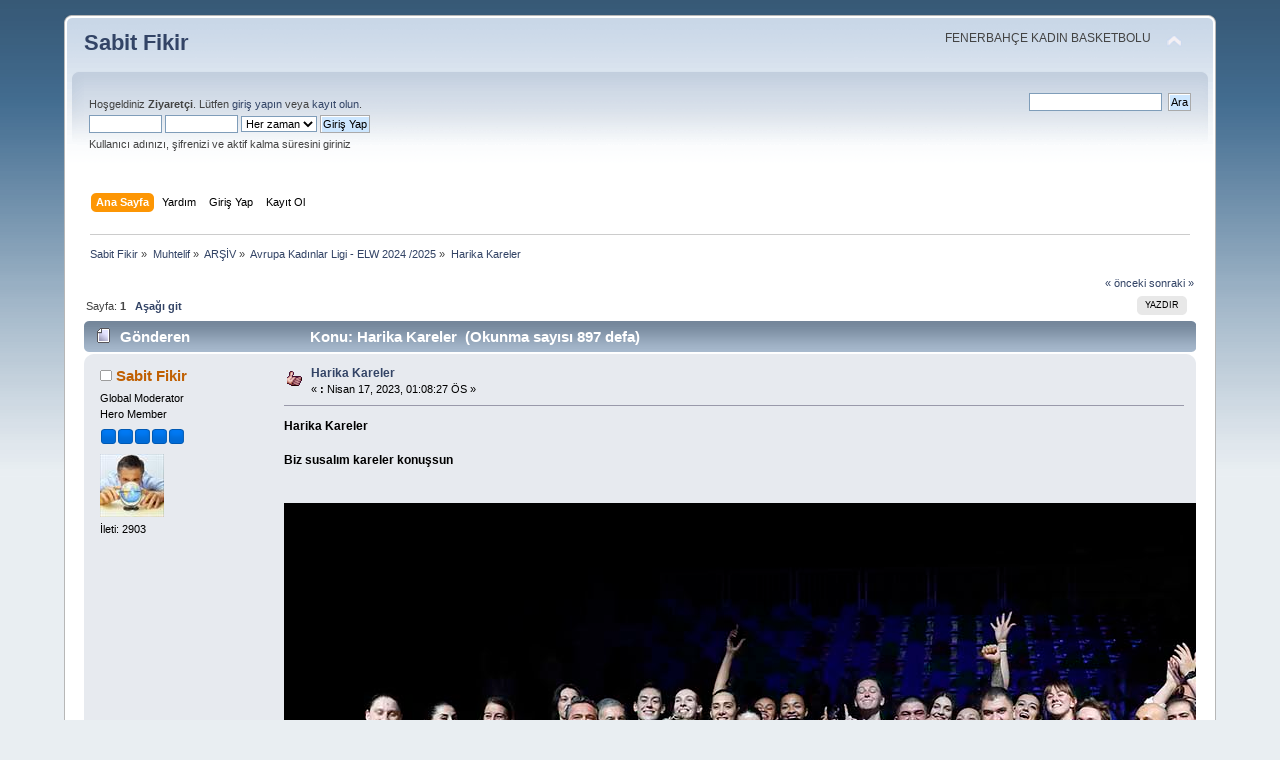

--- FILE ---
content_type: text/html; charset=UTF-8
request_url: https://sabit-fikir.com/index.php?topic=1381.0
body_size: 4756
content:
<!DOCTYPE html PUBLIC "-//W3C//DTD XHTML 1.0 Transitional//EN" "http://www.w3.org/TR/xhtml1/DTD/xhtml1-transitional.dtd">
<html xmlns="http://www.w3.org/1999/xhtml">
<head>
	<link rel="stylesheet" type="text/css" href="https://sabit-fikir.com/Themes/default/css/index.css?fin20" />
	<link rel="stylesheet" type="text/css" href="https://sabit-fikir.com/Themes/default/css/webkit.css" />
	<script type="text/javascript" src="https://sabit-fikir.com/Themes/default/scripts/script.js?fin20"></script>
	<script type="text/javascript" src="https://sabit-fikir.com/Themes/default/scripts/theme.js?fin20"></script>
	<script type="text/javascript"><!-- // --><![CDATA[
		var smf_theme_url = "https://sabit-fikir.com/Themes/default";
		var smf_default_theme_url = "https://sabit-fikir.com/Themes/default";
		var smf_images_url = "https://sabit-fikir.com/Themes/default/images";
		var smf_scripturl = "https://sabit-fikir.com/index.php?PHPSESSID=3mgoe5kvkle8csvb7nu6cmk5s0&amp;";
		var smf_iso_case_folding = false;
		var smf_charset = "UTF-8";
		var ajax_notification_text = "Yükleniyor...";
		var ajax_notification_cancel_text = "İptal";
	// ]]></script>
	<meta http-equiv="Content-Type" content="text/html; charset=UTF-8" />
	<meta name="description" content="Harika Kareler" />
	<title>Harika Kareler</title>
	<link rel="canonical" href="https://sabit-fikir.com/index.php?topic=1381.0" />
	<link rel="help" href="https://sabit-fikir.com/index.php?PHPSESSID=3mgoe5kvkle8csvb7nu6cmk5s0&amp;action=help" />
	<link rel="search" href="https://sabit-fikir.com/index.php?PHPSESSID=3mgoe5kvkle8csvb7nu6cmk5s0&amp;action=search" />
	<link rel="contents" href="https://sabit-fikir.com/index.php?PHPSESSID=3mgoe5kvkle8csvb7nu6cmk5s0&amp;" />
	<link rel="alternate" type="application/rss+xml" title="Sabit Fikir - RSS" href="https://sabit-fikir.com/index.php?PHPSESSID=3mgoe5kvkle8csvb7nu6cmk5s0&amp;type=rss;action=.xml" />
	<link rel="index" href="https://sabit-fikir.com/index.php?PHPSESSID=3mgoe5kvkle8csvb7nu6cmk5s0&amp;board=17.0" />
	<script type="text/javascript">
		function smfAutoTask()
		{
			var tempImage = new Image();
			tempImage.src = "https://sabit-fikir.com/index.php?PHPSESSID=3mgoe5kvkle8csvb7nu6cmk5s0&amp;scheduled=task;ts=1769095080";
		}
		window.setTimeout("smfAutoTask();", 1);
	</script>
	<script type="text/javascript"><!-- // --><![CDATA[
		var _ohWidth = 480;
		var _ohHeight = 270;
	// ]]></script>
	<script type="text/javascript">!window.jQuery && document.write(unescape('%3Cscript src="//code.jquery.com/jquery-1.9.1.min.js"%3E%3C/script%3E'))</script>
	<script type="text/javascript" src="https://sabit-fikir.com/Themes/default/scripts/ohyoutube.min.js"></script>
	<link rel="stylesheet" type="text/css" href="https://sabit-fikir.com/Themes/default/css/oharaEmbed.css" />
		<script type="text/javascript" src="https://sabit-fikir.com/Themes/default/scripts/captcha.js"></script>
</head>
<body>
<div id="wrapper" style="width: 90%">
	<div id="header"><div class="frame">
		<div id="top_section">
			<h1 class="forumtitle">
				<a href="https://sabit-fikir.com/index.php?PHPSESSID=3mgoe5kvkle8csvb7nu6cmk5s0&amp;">Sabit Fikir</a>
			</h1>
			<img id="upshrink" src="https://sabit-fikir.com/Themes/default/images/upshrink.png" alt="*" title="Alanı gizle/göster" style="display: none;" />
			<div id="siteslogan" class="floatright">FENERBAHÇE KADIN BASKETBOLU</div>
		</div>
		<div id="upper_section" class="middletext">
			<div class="user">
				<script type="text/javascript" src="https://sabit-fikir.com/Themes/default/scripts/sha1.js"></script>
				<form id="guest_form" action="https://sabit-fikir.com/index.php?PHPSESSID=3mgoe5kvkle8csvb7nu6cmk5s0&amp;action=login2" method="post" accept-charset="UTF-8"  onsubmit="hashLoginPassword(this, '1b5556b3277a9bc72e9ccfafaf97337d');">
					<div class="info">Hoşgeldiniz <b>Ziyaretçi</b>. Lütfen <a href="https://sabit-fikir.com/index.php?PHPSESSID=3mgoe5kvkle8csvb7nu6cmk5s0&amp;action=login">giriş yapın</a> veya <a href="https://sabit-fikir.com/index.php?PHPSESSID=3mgoe5kvkle8csvb7nu6cmk5s0&amp;action=register">kayıt olun</a>.</div>
					<input type="text" name="user" size="10" class="input_text" />
					<input type="password" name="passwrd" size="10" class="input_password" />
					<select name="cookielength">
						<option value="60">1 Saat</option>
						<option value="1440">1 Gün</option>
						<option value="10080">1 Hafta</option>
						<option value="43200">1 Ay</option>
						<option value="-1" selected="selected">Her zaman</option>
					</select>
					<input type="submit" value="Giriş Yap" class="button_submit" /><br />
					<div class="info">Kullanıcı adınızı, şifrenizi ve aktif kalma süresini giriniz</div>
					<input type="hidden" name="hash_passwrd" value="" /><input type="hidden" name="d5e7483" value="1b5556b3277a9bc72e9ccfafaf97337d" />
				</form>
			</div>
			<div class="news normaltext">
				<form id="search_form" action="https://sabit-fikir.com/index.php?PHPSESSID=3mgoe5kvkle8csvb7nu6cmk5s0&amp;action=search2" method="post" accept-charset="UTF-8">
					<input type="text" name="search" value="" class="input_text" />&nbsp;
					<input type="submit" name="submit" value="Ara" class="button_submit" />
					<input type="hidden" name="advanced" value="0" />
					<input type="hidden" name="topic" value="1381" /></form>
			</div>
		</div>
		<br class="clear" />
		<script type="text/javascript"><!-- // --><![CDATA[
			var oMainHeaderToggle = new smc_Toggle({
				bToggleEnabled: true,
				bCurrentlyCollapsed: false,
				aSwappableContainers: [
					'upper_section'
				],
				aSwapImages: [
					{
						sId: 'upshrink',
						srcExpanded: smf_images_url + '/upshrink.png',
						altExpanded: 'Alanı gizle/göster',
						srcCollapsed: smf_images_url + '/upshrink2.png',
						altCollapsed: 'Alanı gizle/göster'
					}
				],
				oThemeOptions: {
					bUseThemeSettings: false,
					sOptionName: 'collapse_header',
					sSessionVar: 'd5e7483',
					sSessionId: '1b5556b3277a9bc72e9ccfafaf97337d'
				},
				oCookieOptions: {
					bUseCookie: true,
					sCookieName: 'upshrink'
				}
			});
		// ]]></script>
		<div id="main_menu">
			<ul class="dropmenu" id="menu_nav">
				<li id="button_home">
					<a class="active firstlevel" href="https://sabit-fikir.com/index.php?PHPSESSID=3mgoe5kvkle8csvb7nu6cmk5s0&amp;">
						<span class="last firstlevel">Ana Sayfa</span>
					</a>
				</li>
				<li id="button_help">
					<a class="firstlevel" href="https://sabit-fikir.com/index.php?PHPSESSID=3mgoe5kvkle8csvb7nu6cmk5s0&amp;action=help">
						<span class="firstlevel">Yardım</span>
					</a>
				</li>
				<li id="button_login">
					<a class="firstlevel" href="https://sabit-fikir.com/index.php?PHPSESSID=3mgoe5kvkle8csvb7nu6cmk5s0&amp;action=login">
						<span class="firstlevel">Giriş Yap</span>
					</a>
				</li>
				<li id="button_register">
					<a class="firstlevel" href="https://sabit-fikir.com/index.php?PHPSESSID=3mgoe5kvkle8csvb7nu6cmk5s0&amp;action=register">
						<span class="last firstlevel">Kayıt Ol</span>
					</a>
				</li>
			</ul>
		</div>
		<br class="clear" />
	</div></div>
	<div id="content_section"><div class="frame">
		<div id="main_content_section">
	<div class="navigate_section">
		<ul>
			<li>
				<a href="https://sabit-fikir.com/index.php?PHPSESSID=3mgoe5kvkle8csvb7nu6cmk5s0&amp;"><span>Sabit Fikir</span></a> &#187;
			</li>
			<li>
				<a href="https://sabit-fikir.com/index.php?PHPSESSID=3mgoe5kvkle8csvb7nu6cmk5s0&amp;#c2"><span>Muhtelif</span></a> &#187;
			</li>
			<li>
				<a href="https://sabit-fikir.com/index.php?PHPSESSID=3mgoe5kvkle8csvb7nu6cmk5s0&amp;board=16.0"><span>ARŞİV</span></a> &#187;
			</li>
			<li>
				<a href="https://sabit-fikir.com/index.php?PHPSESSID=3mgoe5kvkle8csvb7nu6cmk5s0&amp;board=17.0"><span>Avrupa Kadınlar Ligi - ELW 2024 /2025</span></a> &#187;
			</li>
			<li class="last">
				<a href="https://sabit-fikir.com/index.php?PHPSESSID=3mgoe5kvkle8csvb7nu6cmk5s0&amp;topic=1381.0"><span>Harika Kareler</span></a>
			</li>
		</ul>
	</div>
			<a id="top"></a>
			<a id="msg3161"></a>
			<div class="pagesection">
				<div class="nextlinks"><a href="https://sabit-fikir.com/index.php?PHPSESSID=3mgoe5kvkle8csvb7nu6cmk5s0&amp;topic=1381.0;prev_next=prev#new">&laquo; önceki</a> <a href="https://sabit-fikir.com/index.php?PHPSESSID=3mgoe5kvkle8csvb7nu6cmk5s0&amp;topic=1381.0;prev_next=next#new">sonraki &raquo;</a></div>
		<div class="buttonlist floatright">
			<ul>
				<li><a class="button_strip_print" href="https://sabit-fikir.com/index.php?PHPSESSID=3mgoe5kvkle8csvb7nu6cmk5s0&amp;action=printpage;topic=1381.0" rel="new_win nofollow"><span class="last">Yazdır</span></a></li>
			</ul>
		</div>
				<div class="pagelinks floatleft">Sayfa:  <strong>1</strong>    &nbsp;&nbsp;<a href="#lastPost"><strong>Aşağı git</strong></a></div>
			</div>
			<div id="forumposts">
				<div class="cat_bar">
					<h3 class="catbg">
						<img src="https://sabit-fikir.com/Themes/default/images/topic/normal_post.gif" align="bottom" alt="" />
						<span id="author">Gönderen</span>
						Konu: Harika Kareler &nbsp;(Okunma sayısı 897 defa)
					</h3>
				</div>
				<form action="https://sabit-fikir.com/index.php?PHPSESSID=3mgoe5kvkle8csvb7nu6cmk5s0&amp;action=quickmod2;topic=1381.0" method="post" accept-charset="UTF-8" name="quickModForm" id="quickModForm" style="margin: 0;" onsubmit="return oQuickModify.bInEditMode ? oQuickModify.modifySave('1b5556b3277a9bc72e9ccfafaf97337d', 'd5e7483') : false">
				<div class="windowbg">
					<span class="topslice"><span></span></span>
					<div class="post_wrapper">
						<div class="poster">
							<h4>
								<img src="https://sabit-fikir.com/Themes/default/images/useroff.gif" alt="Çevrimdışı" />
								<a href="https://sabit-fikir.com/index.php?PHPSESSID=3mgoe5kvkle8csvb7nu6cmk5s0&amp;action=profile;u=2" title="Profilini görüntüle: Sabit Fikir">Sabit Fikir</a>
							</h4>
							<ul class="reset smalltext" id="msg_3161_extra_info">
								<li class="membergroup">Global Moderator</li>
								<li class="postgroup">Hero Member</li>
								<li class="stars"><img src="https://sabit-fikir.com/Themes/default/images/stargmod.gif" alt="*" /><img src="https://sabit-fikir.com/Themes/default/images/stargmod.gif" alt="*" /><img src="https://sabit-fikir.com/Themes/default/images/stargmod.gif" alt="*" /><img src="https://sabit-fikir.com/Themes/default/images/stargmod.gif" alt="*" /><img src="https://sabit-fikir.com/Themes/default/images/stargmod.gif" alt="*" /></li>
								<li class="avatar">
									<a href="https://sabit-fikir.com/index.php?PHPSESSID=3mgoe5kvkle8csvb7nu6cmk5s0&amp;action=profile;u=2">
										<img class="avatar" src="https://sabit-fikir.com/avatars/SabitFikir.png" alt="" />
									</a>
								</li>
								<li class="postcount">İleti: 2903</li>
								<li class="profile">
									<ul>
									</ul>
								</li>
							</ul>
						</div>
						<div class="postarea">
							<div class="flow_hidden">
								<div class="keyinfo">
									<div class="messageicon">
										<img src="https://sabit-fikir.com/Themes/default/images/post/thumbup.gif" alt="" />
									</div>
									<h5 id="subject_3161">
										<a href="https://sabit-fikir.com/index.php?PHPSESSID=3mgoe5kvkle8csvb7nu6cmk5s0&amp;topic=1381.msg3161#msg3161" rel="nofollow">Harika Kareler</a>
									</h5>
									<div class="smalltext">&#171; <strong> :</strong> Nisan 17, 2023, 01:08:27 ÖS &#187;</div>
									<div id="msg_3161_quick_mod"></div>
								</div>
							</div>
							<div class="post">
								<div class="inner" id="msg_3161"><strong>Harika Kareler<br /><br />Biz susalım kareler konuşsun</strong><br /><br /><br /><div align="center"><img src="https://media.fenerbahce.org/getmedia/8fb06bfa-1ff1-4b36-8806-f79bd6f293e7/eurleague.jpg" alt="" class="bbc_img" /></div><br /><br /><div align="center"><img src="https://pbs.twimg.com/media/Ft3P8zEXgAI58X3?format=jpg&amp;name=small" alt="" class="bbc_img" /></div><br /><br /><br /><div align="center"><img src="https://pbs.twimg.com/media/Ft3Ho6ZX0AYit-R?format=jpg&amp;name=medium" alt="" class="bbc_img" /></div><br /><br /><br /><br /><br />Kaynak: Fenerbahçe.<br /></div>
							</div>
						</div>
						<div class="moderatorbar">
							<div class="smalltext modified" id="modified_3161">
							</div>
							<div class="smalltext reportlinks">
								<img src="https://sabit-fikir.com/Themes/default/images/ip.gif" alt="" />
								Kayıtlı
							</div>
						</div>
					</div>
					<span class="botslice"><span></span></span>
				</div>
				<hr class="post_separator" />
				</form>
			</div>
			<a id="lastPost"></a>
			<div class="pagesection">
				
		<div class="buttonlist floatright">
			<ul>
				<li><a class="button_strip_print" href="https://sabit-fikir.com/index.php?PHPSESSID=3mgoe5kvkle8csvb7nu6cmk5s0&amp;action=printpage;topic=1381.0" rel="new_win nofollow"><span class="last">Yazdır</span></a></li>
			</ul>
		</div>
				<div class="pagelinks floatleft">Sayfa:  <strong>1</strong>    &nbsp;&nbsp;<a href="#top"><strong>Yukarı git</strong></a></div>
				<div class="nextlinks_bottom"><a href="https://sabit-fikir.com/index.php?PHPSESSID=3mgoe5kvkle8csvb7nu6cmk5s0&amp;topic=1381.0;prev_next=prev#new">&laquo; önceki</a> <a href="https://sabit-fikir.com/index.php?PHPSESSID=3mgoe5kvkle8csvb7nu6cmk5s0&amp;topic=1381.0;prev_next=next#new">sonraki &raquo;</a></div>
			</div>
	<div class="navigate_section">
		<ul>
			<li>
				<a href="https://sabit-fikir.com/index.php?PHPSESSID=3mgoe5kvkle8csvb7nu6cmk5s0&amp;"><span>Sabit Fikir</span></a> &#187;
			</li>
			<li>
				<a href="https://sabit-fikir.com/index.php?PHPSESSID=3mgoe5kvkle8csvb7nu6cmk5s0&amp;#c2"><span>Muhtelif</span></a> &#187;
			</li>
			<li>
				<a href="https://sabit-fikir.com/index.php?PHPSESSID=3mgoe5kvkle8csvb7nu6cmk5s0&amp;board=16.0"><span>ARŞİV</span></a> &#187;
			</li>
			<li>
				<a href="https://sabit-fikir.com/index.php?PHPSESSID=3mgoe5kvkle8csvb7nu6cmk5s0&amp;board=17.0"><span>Avrupa Kadınlar Ligi - ELW 2024 /2025</span></a> &#187;
			</li>
			<li class="last">
				<a href="https://sabit-fikir.com/index.php?PHPSESSID=3mgoe5kvkle8csvb7nu6cmk5s0&amp;topic=1381.0"><span>Harika Kareler</span></a>
			</li>
		</ul>
	</div>
			<div id="moderationbuttons"></div>
			<div class="plainbox" id="display_jump_to">&nbsp;</div>
		<br class="clear" />
				<script type="text/javascript" src="https://sabit-fikir.com/Themes/default/scripts/topic.js"></script>
				<script type="text/javascript"><!-- // --><![CDATA[
					var oQuickReply = new QuickReply({
						bDefaultCollapsed: true,
						iTopicId: 1381,
						iStart: 0,
						sScriptUrl: smf_scripturl,
						sImagesUrl: "https://sabit-fikir.com/Themes/default/images",
						sContainerId: "quickReplyOptions",
						sImageId: "quickReplyExpand",
						sImageCollapsed: "collapse.gif",
						sImageExpanded: "expand.gif",
						sJumpAnchor: "quickreply"
					});
					if ('XMLHttpRequest' in window)
					{
						var oQuickModify = new QuickModify({
							sScriptUrl: smf_scripturl,
							bShowModify: true,
							iTopicId: 1381,
							sTemplateBodyEdit: '\n\t\t\t\t\t\t\t\t<div id="quick_edit_body_container" style="width: 90%">\n\t\t\t\t\t\t\t\t\t<div id="error_box" style="padding: 4px;" class="error"><' + '/div>\n\t\t\t\t\t\t\t\t\t<textarea class="editor" name="message" rows="12" style="width: 100%; margin-bottom: 10px;" tabindex="1">%body%<' + '/textarea><br />\n\t\t\t\t\t\t\t\t\t<input type="hidden" name="d5e7483" value="1b5556b3277a9bc72e9ccfafaf97337d" />\n\t\t\t\t\t\t\t\t\t<input type="hidden" name="topic" value="1381" />\n\t\t\t\t\t\t\t\t\t<input type="hidden" name="msg" value="%msg_id%" />\n\t\t\t\t\t\t\t\t\t<div class="righttext">\n\t\t\t\t\t\t\t\t\t\t<input type="submit" name="post" value="Kaydet" tabindex="2" onclick="return oQuickModify.modifySave(\'1b5556b3277a9bc72e9ccfafaf97337d\', \'d5e7483\');" accesskey="s" class="button_submit" />&nbsp;&nbsp;<input type="submit" name="cancel" value="İptal" tabindex="3" onclick="return oQuickModify.modifyCancel();" class="button_submit" />\n\t\t\t\t\t\t\t\t\t<' + '/div>\n\t\t\t\t\t\t\t\t<' + '/div>',
							sTemplateSubjectEdit: '<input type="text" style="width: 90%;" name="subject" value="%subject%" size="80" maxlength="80" tabindex="4" class="input_text" />',
							sTemplateBodyNormal: '%body%',
							sTemplateSubjectNormal: '<a hr'+'ef="https://sabit-fikir.com/index.php?PHPSESSID=3mgoe5kvkle8csvb7nu6cmk5s0&amp;'+'?topic=1381.msg%msg_id%#msg%msg_id%" rel="nofollow">%subject%<' + '/a>',
							sTemplateTopSubject: 'Konu: %subject% &nbsp;(Okunma sayısı 897 defa)',
							sErrorBorderStyle: '1px solid red'
						});

						aJumpTo[aJumpTo.length] = new JumpTo({
							sContainerId: "display_jump_to",
							sJumpToTemplate: "<label class=\"smalltext\" for=\"%select_id%\">Gitmek istediğiniz yer:<" + "/label> %dropdown_list%",
							iCurBoardId: 17,
							iCurBoardChildLevel: 1,
							sCurBoardName: "Avrupa Kadınlar Ligi - ELW 2024 /2025",
							sBoardChildLevelIndicator: "==",
							sBoardPrefix: "=> ",
							sCatSeparator: "-----------------------------",
							sCatPrefix: "",
							sGoButtonLabel: "git"
						});

						aIconLists[aIconLists.length] = new IconList({
							sBackReference: "aIconLists[" + aIconLists.length + "]",
							sIconIdPrefix: "msg_icon_",
							sScriptUrl: smf_scripturl,
							bShowModify: true,
							iBoardId: 17,
							iTopicId: 1381,
							sSessionId: "1b5556b3277a9bc72e9ccfafaf97337d",
							sSessionVar: "d5e7483",
							sLabelIconList: "İleti İkonu",
							sBoxBackground: "transparent",
							sBoxBackgroundHover: "#ffffff",
							iBoxBorderWidthHover: 1,
							sBoxBorderColorHover: "#adadad" ,
							sContainerBackground: "#ffffff",
							sContainerBorder: "1px solid #adadad",
							sItemBorder: "1px solid #ffffff",
							sItemBorderHover: "1px dotted gray",
							sItemBackground: "transparent",
							sItemBackgroundHover: "#e0e0f0"
						});
					}
				// ]]></script>
			<script type="text/javascript"><!-- // --><![CDATA[
				var verificationpostHandle = new smfCaptcha("https://sabit-fikir.com/index.php?PHPSESSID=3mgoe5kvkle8csvb7nu6cmk5s0&amp;action=verificationcode;vid=post;rand=db33d5a3f08c51b75dff89b9b0babc63", "post", 1);
			// ]]></script>
		</div>
	</div></div>
	<div id="footer_section"><div class="frame">
		<ul class="reset">
			<li class="copyright">
			<span class="smalltext" style="display: inline; visibility: visible; font-family: Verdana, Arial, sans-serif;"><a href="https://sabit-fikir.com/index.php?PHPSESSID=3mgoe5kvkle8csvb7nu6cmk5s0&amp;action=credits" title="Simple Machines Forum" target="_blank" class="new_win">SMF 2.0.19</a> |
 <a href="https://www.simplemachines.org/about/smf/license.php" title="License" target="_blank" class="new_win">SMF &copy; 2020</a>, <a href="https://www.simplemachines.org" title="Simple Machines" target="_blank" class="new_win">Simple Machines</a>
			</span></li>
			<li><a id="button_xhtml" href="http://validator.w3.org/check?uri=referer" target="_blank" class="new_win" title="XHTML 1.0 Uyumlu!"><span>XHTML</span></a></li>
			<li><a id="button_rss" href="https://sabit-fikir.com/index.php?PHPSESSID=3mgoe5kvkle8csvb7nu6cmk5s0&amp;action=.xml;type=rss" class="new_win"><span>RSS</span></a></li>
			<li class="last"><a id="button_wap2" href="https://sabit-fikir.com/index.php?PHPSESSID=3mgoe5kvkle8csvb7nu6cmk5s0&amp;wap2" class="new_win"><span>WAP2</span></a></li>
		</ul>
	</div></div>
</div>
</body></html>